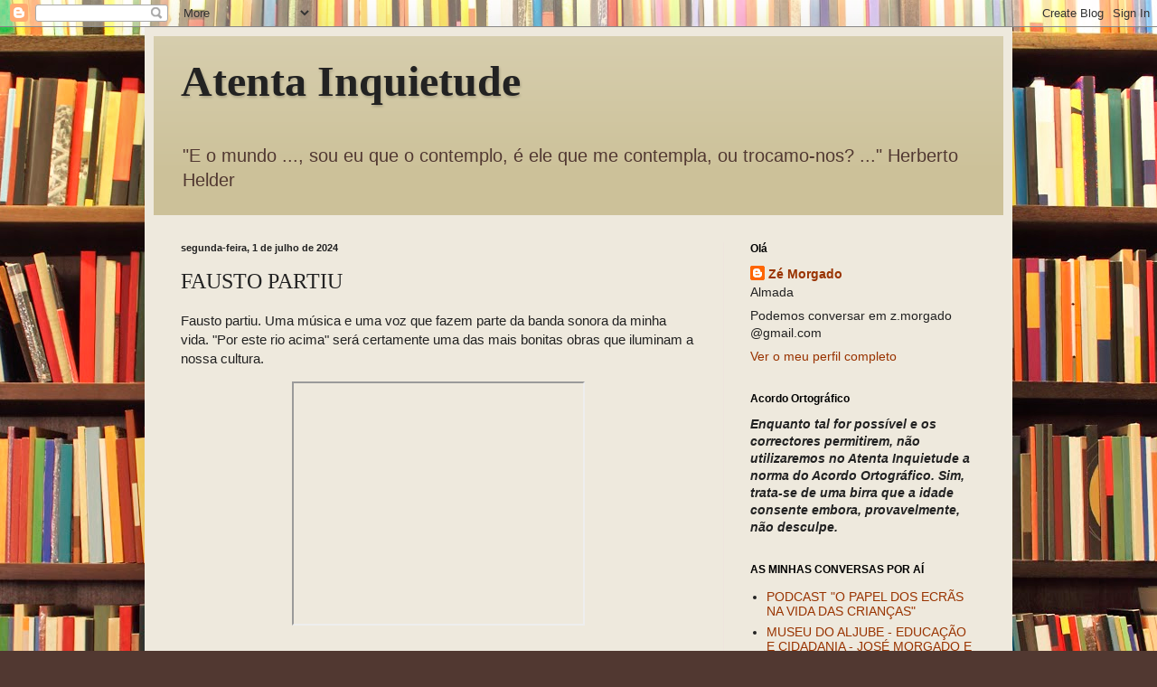

--- FILE ---
content_type: application/javascript
request_url: https://t.dtscout.com/pv/?_a=v&_h=atentainquietude.blogspot.com&_ss=7q7dqk71aj&_pv=1&_ls=0&_u1=1&_u3=1&_cc=us&_pl=d&_cbid=2fi4&_cb=_dtspv.c
body_size: -282
content:
try{_dtspv.c({"b":"chrome@131"},'2fi4');}catch(e){}